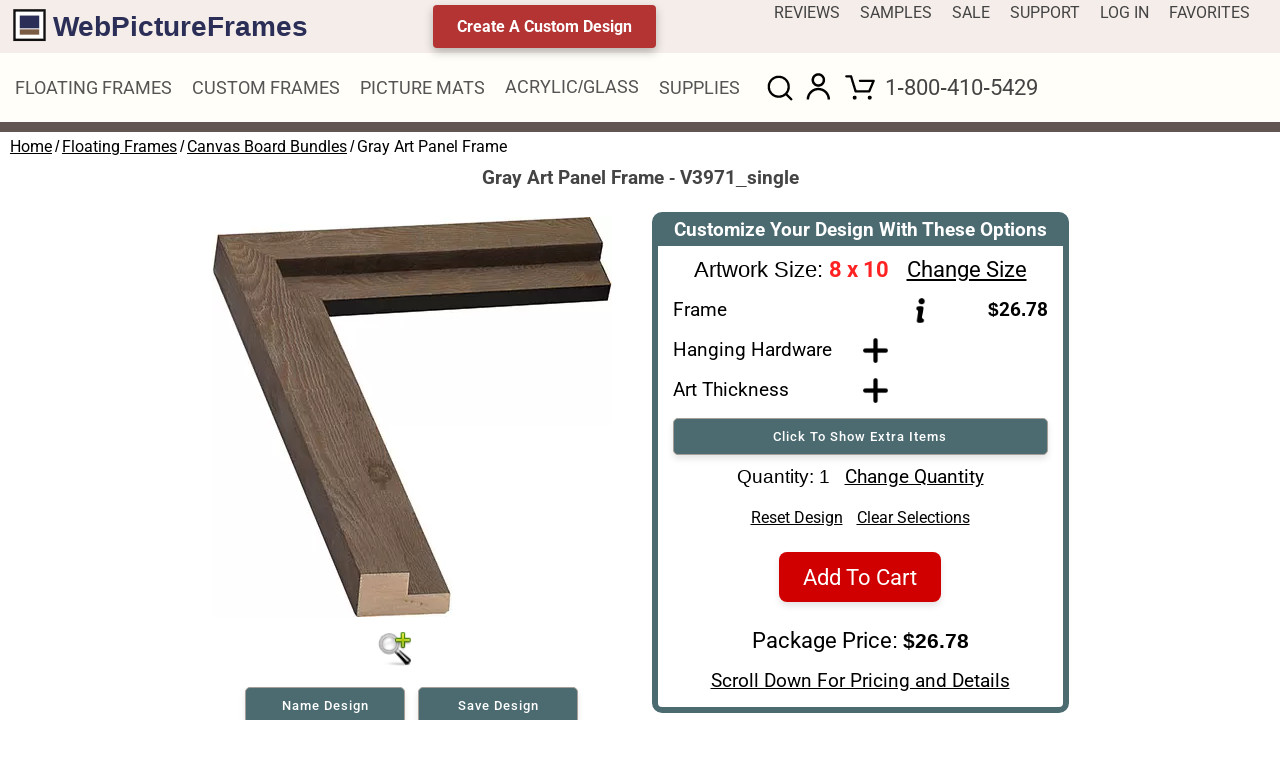

--- FILE ---
content_type: text/html; charset=UTF-8
request_url: https://www.webpictureframes.com/product4/3945/gray-wood-panel-frame.html
body_size: 13841
content:
<!doctype html>
<html lang="en-US" xml:lang="en-US" xmlns="www.w3.org/1999/xhtml">


<head>


<!-- Google tag (gtag.js) -->
<script async src="https://www.googletagmanager.com/gtag/js?id=G-Q25LLNYQSW"></script>
<script>
   window.dataLayer = window.dataLayer || [];
   function gtag() { dataLayer.push(arguments); }
   gtag('js', new Date());
//   gtag('config', 'G-Q25LLNYQSW', { 'debug_mode': true });
   gtag('config', 'G-Q25LLNYQSW');
   gtag('config', 'AW-1035615921');
</script>
<link rel="preconnect" href="https://www.google-analytics.com">
<link rel="preconnect" href="https://www.googletagmanager.com">


<script type="application/ld+json">
{
  "@context": "https://schema.org",
  "@graph": [
    {
      "@type": "OnlineStore",
      "@id": "https://www.webpictureframes.com/#store",
      "name": "WebPictureFrames.com",
      "url": "https://www.webpictureframes.com",
      "logo": "https://static.webpictureframes.com/site_images/wpf_logo_1_002.webp",
      "telephone": "+1-800-410-5429",
      "email": "support@webpictureframes.com",

      "hasMerchantReturnPolicy": {
        "@type": "MerchantReturnPolicy",
        "applicableCountry": "US",
        "returnPolicyCountry": "US",
        "returnPolicyCategory": "https://schema.org/MerchantReturnFiniteReturnWindow",
        "merchantReturnDays": 30,
        "returnMethod": "https://schema.org/ReturnByMail",
        "returnFees": "https://schema.org/ReturnShippingFees",
        "returnPolicyUrl": "https://www.webpictureframes.com/return-policy.html"
      },

      "shippingDetails": [
        {
          "@type": "OfferShippingDetails",
          "shippingDestination": {
            "@type": "DefinedRegion",
            "addressCountry": "US"
          },
          "shippingRate": {
            "@type": "MonetaryAmount",
            "value": "17.95",
            "currency": "USD"
          }
        },
        {
          "@type": "OfferShippingDetails",
          "shippingDestination": {
            "@type": "DefinedRegion",
            "addressCountry": "US"
          },
          "shippingRate": {
            "@type": "MonetaryAmount",
            "value": "0.00",
            "currency": "USD"
          },
          "eligibleTransactionVolume": {
            "@type": "PriceSpecification",
            "priceCurrency": "USD",
            "minPrice": "299.00"
          }
        }
      ]
    },

    {
      "@type": "HomeGoodsStore",
      "@id": "https://www.webpictureframes.com/#storefront",
      "name": "WebPictureFrames (Storefront)",
      "url": "https://www.webpictureframes.com/contact-us.html",
      "parentOrganization": {
        "@id": "https://www.webpictureframes.com/#store"
      },
      "telephone": "+1-800-410-5429",
      "address": {
        "@type": "PostalAddress",
        "streetAddress": "411 West 4th Ave",
        "addressLocality": "Eugene",
        "addressRegion": "OR",
        "postalCode": "97401",
        "addressCountry": "US"
      },
      "openingHoursSpecification": [
        {
          "@type": "OpeningHoursSpecification",
          "dayOfWeek": ["Monday","Tuesday","Wednesday","Thursday","Friday"],
          "opens": "09:30",
          "closes": "18:00"
        },
        {
          "@type": "OpeningHoursSpecification",
          "dayOfWeek": "Saturday",
          "opens": "09:30",
          "closes": "17:00"
        }
      ]
    }
  ]
}
</script>

<link rel='canonical' href='https://www.webpictureframes.com/product4/3945/gray-wood-panel-frame.html' />
<link rel="shortcut icon" type="image/png" href="https://static.webpictureframes.com/favicon.png">
<meta name="viewport" content="width=device-width, initial-scale=1.0, minimum-scale=1">
<meta name="referrer" content="origin" />
<meta http-equiv="Content-Type" content="text/html; charset=UTF-8" />
<meta name="description" content="Gray Panel Frame" />
<meta name="keywords" content="Gray Panel Frame"/>
<link rel="preload"  href="https://static.webpictureframes.com/css/wpf4_202.css" as="style" />
<link rel="StyleSheet" href="https://static.webpictureframes.com/css/wpf4_202.css" type="text/css" title="WebPictureFrames.com CSS" media="screen, print"/>
<link rel="preload" href="https://static.webpictureframes.com/site_images/hdr_desktop_sprite_002.webp" as="image" media="(min-width: 801px)">
<link rel="preload" href="https://static.webpictureframes.com/site_images/hdr_mobile_sprite_001.webp" as="image" media="(max-width: 800px)">

<title>Gray Art Panel Frame</title>



<link rel='stylesheet' type='text/css' href='https://static.webpictureframes.com/css/pp4_006.css' />

<style>

.pp_cm_select_color 
{
   border: 4px solid #888888;
   padding: 20px;
   font-size: 1.6rem;
   font-weight: bold;
   background: #e0e0e0;
   text-decoration: none;
   display: inline-block;
   border-radius: 10px;
   margin: 10px 0px 0px 0px;
}

#id_title_sister_boxes
{
   align-items: flex-start; 
   margin-top: 20px;
}


.product_details
{
   border: 1px solid #e0e0e0;
   padding: 20px;
}

.product_details .customize_design
{       
   font-size: 1.2rem; 
   font-weight: bold;
}

@media screen and (max-width: 1000px) 
{
   .product_details
   {
      width: 100%;
   }

   .product_details .customize_design
   {       
      font-size: 1rem; 
      font-weight: bold;
   }

   #id_title_sister_boxes
   {
      align-items: center !important; 
   }
}



</style>

<script type="application/ld+json">
{
  "@context": "https://schema.org/",
  "@type": "Product",
  "name": "Gray Art Panel Frame",
  "image": [
    "https://static.webpictureframes.com/product_images_v3/product_images/product-V3971_single.webp",
    "https://static.webpictureframes.com/product_images_v3/catalog_images/catalog-V3971_single.webp"
  ],
  "description": "Gray panel frame.",
  "mpn": "V3971_single",
  "sku": "V3971_single",
  "brand": {
    "@type": "Brand",
    "name": "WebPictureFrames"
  },
  "offers": {
    "@type": "Offer",
    "priceCurrency": "USD",
    "price": "26.78",
    "priceValidUntil": "2026-12-31",
    "itemCondition": "https://schema.org/NewCondition",
    "availability": "https://schema.org/InStock",
    "url": "https://www.webpictureframes.com/product4/3945/gray-wood-panel-frame.html",
    "seller": { "@id": "https://www.webpictureframes.com/#store" }
  }
}
</script>

</head><body>

<script>
   (function(funcName, baseObj) {
       funcName = funcName || "docReady";
       baseObj = baseObj || window;
       var readyList = [];
       var readyFired = false;
       var readyEventHandlersInstalled = false;
       function ready() {
           if (!readyFired) {
               readyFired = true;
               for (var i = 0; i < readyList.length; i++) {
                   readyList[i].fn.call(window, readyList[i].ctx);
               }
               readyList = [];
           }
       }

       function readyStateChange() {
           if ( document.readyState === "complete" ) {
               ready();
           }
       }

       baseObj[funcName] = function(callback, context) {
           if (typeof callback !== "function") {
               throw new TypeError("callback for docReady(fn) must be a function");
           }
           if (readyFired) {
               setTimeout(function() {callback(context);}, 1);
               return;
           } else {
               readyList.push({fn: callback, ctx: context});
           }
           if (document.readyState === "complete") {
               setTimeout(ready, 1);
           } else if (!readyEventHandlersInstalled) {
               if (document.addEventListener) {
                   document.addEventListener("DOMContentLoaded", ready, false);
                   window.addEventListener("load", ready, false);
               } else {
                   document.attachEvent("onreadystatechange", readyStateChange);
                   window.attachEvent("onload", ready);
               }
               readyEventHandlersInstalled = true;
           }
       }
   })("docReady", window);


   function dlrbjs(script) 
   {
      var scriptTag = document.createElement('script');
      scriptTag.src = script;
      document.getElementsByTagName('head')[0].appendChild(scriptTag);
   }
</script>

   <div class="screen"  >
   
   <div class="alert_dialog" id="id_alert_dialog" >
      <div>
         <div>
            <div class="svg_dlg-red-exclamation-mark-002" style="min-width: 100px; width: 100px; min-height: 100px; height: 100px;">
            </div>
            <div>
               <div id="id_alert_dialog_message"></div>
            </div>
         </div>
         <div >
            <div id="id_alert_dialog_ok">Ok</div>
         </div>
      </div>
   </div>   
   <div class="notify_dialog" id="id_notify_dialog" >
      <div>
         <div>
            <div class="svg_dlg-green-exclamation-mark-002" style="min-width: 100px; width: 100px; min-height: 100px; height: 100px;"> 
            </div>
            <div>
               <div id="id_notify_dialog_message"></div>
            </div>
         </div>
         <div >
            <div id="id_notify_dialog_ok">Ok</div>
         </div>
      </div>
   </div>   
   <div class="confirm_dialog_1" id="id_confirm_dialog_1" >
      <div>
         <div>
            <div class="svg_dlg-question-mark-002" style="min-width: 100px; width: 100px; min-height: 100px; height: 100px;">
            </div>
            <div>
               <div id="id_confirm_dialog_1_questionheader">What is the question</div>
               <div id="id_confirm_dialog_1_question"></div>
            </div>
         </div>
         <div >
            <div id="id_confirm_dialog_1_yes"></div>
            <div id="id_confirm_dialog_1_no"></div>
            <div id="id_confirm_dialog_1_cancel">Cancel</div>
         </div>
      </div>
   </div>
<button onclick="go_back_to_top()" id="back_to_top_button" title="Back to top of page">Back To Top</button>


<div>
   
   <header>
      <div>
         <div>
            <div class="hbar1" >
               <div class="hlogo_standard"><a href="https://www.webpictureframes.com/" title="Custom Picture Frames and Picture Mats"><img src="https://www.webpictureframes.com/site_images/wpf_logo_001.svg" alt="Online Picture Frames"/></a></div>
               <div style="display: flex; flex-grow: 1; align-items: center; flex-direction: row; justify-content: center; padding: 5px 10px 5px 10px;">
                  <div><a href="https://www.webpictureframes.com/start-designing.html" class="btn-start-designing">Create A Custom Design</a></div>
               </div>
               <div option ><a href="https://www.webpictureframes.com/customer-reviews.html" title="Customer Reviews">REVIEWS</a></div>
               <div option ><a href="https://www.webpictureframes.com/explain-samples.html" title="Picture Frame And Mat Samples">SAMPLES</a></div>
               <div option ><a href="https://www.webpictureframes.com/catalog3/86/custom-frames-on-sale.html" title="Sale Items">SALE</a></div>            
               <div option ><a href="https://www.webpictureframes.com/support.html" title="Support">SUPPORT</a></div>
                           
               <div class="daa" dfunc="js_login_user()" option >LOG IN</div>
                           
               <div class="daa" durl="aHR0cHM6Ly93d3cud2VicGljdHVyZWZyYW1lcy5jb20vZmF2b3JpdGVzLmh0bWw=" option >FAVORITES</div>
            </div>
            
            <div class="hbar2">
               <div class="daa hmmc" durl="aHR0cHM6Ly93d3cud2VicGljdHVyZWZyYW1lcy5jb20vc2hvcHBpbmdfY2FydC5odG1s" value="" ><img src="https://static.webpictureframes.com/site_images/shopping-cart_003.svg" alt="Shopping Cart"/></div>                  
     
               <div class="daa hmma" durl="aHR0cHM6Ly93d3cud2VicGljdHVyZWZyYW1lcy5jb20vbG9naW4tdXNlci5odG1s" >
               
                  <img src="https://static.webpictureframes.com/site_images/user_004.svg" alt="Account" />
       
               </div>        
               <div class="hlogo"><a href="https://www.webpictureframes.com/" title="Custom Picture Frames and Picture Mats"><img src="https://www.webpictureframes.com/site_images/wpf_logo_001.svg" alt="Online Picture Frames"/></a></div>
               <div class="daa hmms" durl="aHR0cHM6Ly93d3cud2VicGljdHVyZWZyYW1lcy5jb20vc2VhcmNoLWZpbHRlci5odG1s" ><img src="https://static.webpictureframes.com/site_images/search.svg" alt="Search" /></div>
               <div class="hmmi">&#9776;</div>
               <div class="menu_grid">
               
   
                  <div class="menuitem">
                    <a href="https://www.webpictureframes.com/catalog3/6/floater-frames-for-canvas.html"  title="Floater Picture Frames" >FLOATING FRAMES</a>
                    <div class="dropdown" >
                        <div>
                           <div>
                              <div><a href="https://www.webpictureframes.com/floating-frames.html"  title="Canvas Floaters">Floating Frames</a></div>
                              <div style="grid-template-columns: auto;" >
                                 <div>
                                    <div><a href="https://www.webpictureframes.com/catalog3/6/floater-frames-for-canvas.html" title="Floating Frames For Canvas">Floater Frames For Canvas</a></div>
                                    <div><a href="https://www.webpictureframes.com/catalog3/156/art-panel-picture-frames.html" title="Art Panel Picture Frames" >Custom Panel Frame Bundles</a></div>
                                    <div><a href="https://www.webpictureframes.com/catalog3/264/canvas-board-frames.html" title="Canvas Board Frames" >Canvas Board Frames Custom</a></div>
                                 </div>
                              </div>
                           </div>
                        </div>
                        <div>
                           <div image class="ff_img_1" >
                              <div>
                                 <a href="https://www.webpictureframes.com/floating-frames.html" title="Floating Frames"><img loading='lazy' style="aspect-ratio: 500/83;" src="https://static.webpictureframes.com/site_images/menu_ff_001.webp" /></a>
                              </div>
                              <div>
                                 <a href="https://www.webpictureframes.com/floating-frames.html" title="Artists Love Our Floating Frames" >ARTISTS LOVE OUR FLOATER FRAMES</a>
                              </div>
                              <div>
                                 Perfect For Canvas Paintings or Cradled Panels
                              </div>
                           </div>
                        </div>                              
                     </div>
                  </div>                       
                  <div class="menuitem">
                    <a href="https://www.webpictureframes.com/picture-frames.html" >CUSTOM FRAMES</a>
                    <div class="dropdown" >
                        <div>
                           <div>
                              <div><a href="https://www.webpictureframes.com/custom-wood-frames-by-color.html" title="Wood Picture Frames By Color">Wood Frames By Color <span style='font-weight: normal; font-size: .8rem;' >( 400+ Frames )</span></a></div>
                              <div style="grid-template-columns: auto auto;" >
                                 <div>
                                    <div><a href="https://www.webpictureframes.com/catalog3/2/black-picture-frames.html" title="Black Picture Frames" >Black</a></div>
                                    <div><a href="https://www.webpictureframes.com/catalog3/3/black-gold-picture-frames.html" title="Black And Gold Picture Frames" >Black & Gold</a></div>
                                    <div><a href="https://www.webpictureframes.com/picture-frames/wood/gold-picture-frames.html" title="Gold Picture Frames">Gold</a></div>
                                    <div><a href="https://www.webpictureframes.com/catalog3/8/silver-picture-frames.html"title="Silver Picture Frames">Silver</a></div>
                                    <div><a href="https://www.webpictureframes.com/catalog3/5/bronze-copper-picture-frames.html" title="Bronze and Copper Colored Frames" >Bronze/Copper</a></div>
                                    <div><a href="https://www.webpictureframes.com/catalog3/148/custom-wood-picture-frames.html?srtq=1" title="All Our Picture Frames" >All Frames</a></div>
                                 </div>
                                 <div>
                                    <div><a href="https://www.webpictureframes.com/catalog3/9/brown-picture-frames.html" title="Brown Frames" >Brown</a></div>
                                    <div><a href="https://www.webpictureframes.com/picture-frames/wood/cherry-wood-mahogany-picture-frames.html" title="Mahogany and Cherry Wood Picture Frames">Mahogany/Cherry</a></div>
                                    <div><a href="https://www.webpictureframes.com/catalog3/267/natural-wood-picture-frames.html" title="Natural Wood Frames">Natural</a></div>
                                    <div><a href="https://www.webpictureframes.com/catalog3/163/gray-picture-frames.html" title="Gray and Taupe Colored Frames" >Gray/Taupe</a></div>
                                    <div><a href="https://www.webpictureframes.com/catalog3/162/white-picture-frames.html" title="White Wood Picture Frames" >White</a></div>
                                    <div><a href="https://www.webpictureframes.com/catalog3/4/colorful-picture-frames.html" title="Vibrant Color Frames" >Colorful</a></div>
                                 </div>
                              </div>
                           </div>
                        </div>
                        <div>
                           <div>
                              <div><a href="https://www.webpictureframes.com/custom-wood-frames-by-style.html" title="Wood Picture Frames By Style">Wood Frames By Style</a></div>
                              <div style="grid-template-columns: auto auto;" >
                                 <div>
                                    <div><a href="https://www.webpictureframes.com/catalog3/15/plein-air-picture-frames.html" title="Plein Air Frames" >Plein Air Frames</a></div>
                                    <div><a href="https://www.webpictureframes.com/catalog3/167/canvas-picture-frames.html" title="Canvas Floater Frames" >Canvas Frames</a></div>
                                    <div><a href="https://www.webpictureframes.com/catalog3/130/linen-liner-picture-frames.html" title="Picture Frame Linen Liners" >Linen Liners</a></div>
                                    <div><a href="https://www.webpictureframes.com/catalog3/7/rustic-picture-frames.html" title="Rustic Wood Picture Frames" >Rustic</a></div>
                                    <div><a href="https://www.webpictureframes.com/catalog3/438/stretcher-bars.html" title="Canvas Stretcher Bars" >Stretcher Bars</a></div>
                                 </div>
                                 <div>
                                    <div><a href="https://www.webpictureframes.com/catalog3/10/antique-distressed-picture-frames.html" title="Antique And Distressed Picture Frames" >Antique/Distressed</a></div>
                                    <div><a href="https://www.webpictureframes.com/catalog3/92/omega-picture-frames.html?srtq=1" title="Omega Manufacturer" >Omega</a></div>
                                    <div><a href="https://www.webpictureframes.com/catalog3/89/larson-juhl-picture-frames.html?srtq=1" title="Larson Juhl Manufacturer" >Larson Juhl</a></div>
                                    <div><a href="https://www.webpictureframes.com/catalog3/91/roma-picture-frames.html?srtq=1" title="Roma Manufacturer" >Roma</a></div>
                                    
                                 </div>
                              </div>
                           </div>
                        </div>
                        <div>
                           <div>
                              <div><a href="https://www.webpictureframes.com/custom-metal-picture-frames.html" title="Metal Picture Frames">Metal Frames</a></div>
                              <div style="grid-template-columns: auto;" >
                                 <div>
                                    <div><a href="https://www.webpictureframes.com/economy-metal-picture-frames.html" title="Economy Metal Frames">Economy</a></div>
                                    <div><a href="https://www.webpictureframes.com/nielsen-metal-picture-frames.html" title="Nielsen Metal Picture Frames">Nielsen</a></div>
                                    <div><a href="https://www.webpictureframes.com/custom-metal-picture-frames.html" title="All Our Metal Picture Frames">All</a></div>
                                 </div>
                              </div>
                           </div>                              
                        </div>  
                        <div>
                           <div image class="cpf_img_1" >
                              <div>
                                 <a href="https://www.webpictureframes.com/picture-frames.html" title="Collections Of Picture Frames"><img loading='lazy' style="aspect-ratio: 200/175;" src="https://static.webpictureframes.com/site_images/menu_cf_001.webp" /></a>
                              </div>
                              <div>
                                 <a href="https://www.webpictureframes.com/picture-frames.html" title="Custom Built Picture Frames">CUSTOM PICTURE FRAMES</a>
                              </div>
                              <div>
                                 Design Your Framing Package Online!
                              </div>
                              <div>
                                 Add Mats, Acrylic Glass, Mounting Board And More.
                              </div>
                           </div>
                        </div>                              
                     </div>
                  </div>                       
                  <div class="menuitem">
                    <a href="https://www.webpictureframes.com/picture-frame-mats.html" title="Picture Frame Mats">PICTURE MATS</a>
                    <div class="dropdown" >
                        <div>
                           <div>
                              <div><a href="https://www.webpictureframes.com/picture-frame-mats.html" title="Mats For Frames">Picture Mats</a></div>
                              <div style="grid-template-columns: auto auto;" >
                                 <div>
                                    <div><a href="https://www.webpictureframes.com/custom-mat-design.html" title="Design Your Own Custom Mats">Custom Mats</a></div>
                                    <div><a href="https://www.webpictureframes.com/catalog3/64/conservation-mat-board.html" title="Bulk Mats Bundles" >Bulk Mats</a></div>
                                    <div><a href="https://www.webpictureframes.com/full-sheet-picture-mats.html" title="Full Sheets Of Mat Board">Full Sheet Mat Boards</a></div>
                                    <div><a href="https://www.webpictureframes.com/white-mat-color-shades.html" title="White Mats Selections">White Mat Color Shades</a></div>
                                 </div>
                                 <div>
                                    <div><a href="https://www.webpictureframes.com/collage-mats.html" title="Collage Mats For Frames">Collage Mats</a></div>
                                    <div><a href="https://www.webpictureframes.com/picture-mat-samples.html" title="Samples Of Mat Board">Samples</a></div>
                                    <div><a href="https://www.webpictureframes.com/mat-discount-tables.html" title="Discount Mat Pricing">Discount Pricing</a></div>
                                 </div>
                              </div>
                           </div>
                        </div>
                        <div>
                           <div image class="mats_img_1" >
                              <div>
                                 <a href="https://www.webpictureframes.com/custom-mat-design.html" title="Custom Mats"><img loading='lazy' style="aspect-ratio: 1;" src="https://static.webpictureframes.com/site_images/menu_mats_1_002.webp" /></a>
                              </div>
                              <div>
                                 <a href="https://www.webpictureframes.com/custom-mat-design.html" title="Design Your Custom Mats Package">CUSTOM MATS</a>
                              </div>
                              <div>
                                 Custom Border Size Or Fit A Frame
                              </div>
                           </div>
                        </div>                              
                        <div>
                           <div image class="mats_img_2" >
                              <div>
                                 <a href="https://www.webpictureframes.com/collage-mats.html" title="Collage Frame Mats"><img loading='lazy' style="aspect-ratio: 300/181;" src="https://static.webpictureframes.com/site_images/menu_mats_001.webp" /></a>
                              </div>
                              <div>
                                 <a href="https://www.webpictureframes.com/collage-mats.html" title="Multi-Hole Collage Mats">MATTED COLLAGE FRAMES</a>
                              </div>
                              <div>
                                 Get It With Or Without A Frame
                              </div>
                           </div>
                        </div>                              
                     </div>
                  </div>                       
                  <div class='menuitem' >
                     <a href="https://www.webpictureframes.com/catalog3/31/acrylic-glass.html" title="Acrylic and Glass">ACRYLIC/GLASS</a>
                  </div>     
                  <div class="menuitem">
                    <a href="https://www.webpictureframes.com/picture-framing-supplies.html" title="Picture Framing Supplies">SUPPLIES</a>
                    <div class="dropdown" >
                        <div>
                           <div>
                              <div><a href="https://www.webpictureframes.com/picture-framing-supplies.html" title="Supplies For Artist">Supplies</a></div>
                              <div style="grid-template-columns: auto auto;" >
                                 <div>
                                    <div><a href="https://www.webpictureframes.com/catalog3/31/acrylic-glass.html" title="Acrylic And Glass">Acrylic Glass</a></div>
                                    <div><a href="https://www.webpictureframes.com/catalog3/21/artist-display-sleeves.html" title="Display Sleeves For Artwork">Artist Display Sleeves</a></div>
                                    <div><a href="https://www.webpictureframes.com/catalog3/158/glass-spacer.html" title="Picture Frames Glass Spacers">Glass Spacers</a></div>
                                    <div><a href="https://www.webpictureframes.com/catalog3/428/shadow-box-walls.html" title="Shadow Box Spacers" >Shadow Box Walls</a></div>
                                    <div><a href="https://www.webpictureframes.com/catalog3/20/art-securing-hardware.html" title="Hardware To Secure Artwork Into Frame" >Art Securing Hardware</a></div>
                                    <div><a href="https://www.webpictureframes.com/catalog3/24/hangars-and-fasteners.html" title="Hangers And Fasteners" >Hangers and Fasteners</a></div>
                                    <div><a href="https://www.webpictureframes.com/catalog3/164/picture-frame-spring-clips-wood.html" title="Picture Frame Spring Clips" >Spring Clips For Wood</a></div>
                                    <div><a href="https://www.webpictureframes.com/catalog3/149/miscellaneous-supplies.html" title="Other Supplies" >Miscellaneous Supplies</a></div>
                                 </div>
                                 <div>
                                    <div><a  href="https://www.webpictureframes.com/catalog3/32/backing-board.html" title="Frame Mounting Board" >Mounting Board</a></div>
                                    <div><a  href="https://www.webpictureframes.com/catalog3/28/wires.html" title="Wire To Hang Frames" >Picture Hanging Wire</a></div>
                                    <div><a  href="https://www.webpictureframes.com/catalog3/22/felt-bumpers.html" title="Felt Frame Bumpers" >Felt Bumpers</a></div>
                                    <div><a  href="https://www.webpictureframes.com/catalog3/30/tape.html" title="Tape" >Picture Framing Tape</a></div>
                                    <div><a  href="https://www.webpictureframes.com/catalog3/159/picture-frame-lighting-situ-lighting.html" title="Lighting" >Lighting</a></div>
                                    <div><a  href="https://www.webpictureframes.com/catalog3/27/screws.html" title="Picture Framing Screws" >Screws</a></div>
                                 </div>
                              </div>
                           </div>
                        </div>
                        <div>
                           <div image class="supplies_img_1" >
                              <div>
                                 <a href="https://www.webpictureframes.com/picture-framing-supplies.html" title="Framing Supplies" ><img loading='lazy' style="aspect-ratio: 467/100;" src="https://static.webpictureframes.com/site_images/menu_supplies_001.webp" /></a>
                              </div>
                              <div>
                                 <a href="https://www.webpictureframes.com/picture-framing-supplies.html" title="Picture Framing Supplies">PICTURE FRAMING SUPPLIES</a>
                              </div>
                              <div>
                                 Get All The Supply Items To Make Your DIY Project A Success
                              </div>
                           </div>
                        </div>                              
                     </div>
                  </div>     
              
                  <div data-tooltip="Search" class="daa" action_icon style="padding-top: 5px;" durl="aHR0cHM6Ly93d3cud2VicGljdHVyZWZyYW1lcy5jb20vc2VhcmNoLWZpbHRlci5odG1s" ><img src="https://static.webpictureframes.com/site_images/search.svg" alt="Search" /></div>
     
                  <div class="daa" action_icon durl="aHR0cHM6Ly93d3cud2VicGljdHVyZWZyYW1lcy5jb20vbG9naW4tdXNlci5odG1s" >
   
                     <img data-tooltip="Log In" src="https://static.webpictureframes.com/site_images/user_004.svg" alt="Log In" style="margin-top: 4px;"/>
                     
                  </div>
                  <div data-tooltip="My Cart" class="daa header_cart" style="padding-top: 5px;" action_icon durl="aHR0cHM6Ly93d3cud2VicGljdHVyZWZyYW1lcy5jb20vc2hvcHBpbmdfY2FydC5odG1s" value="" ><img class="header_cart" src="https://static.webpictureframes.com/site_images/shopping-cart_003.svg" alt="Shopping Cart"/></div>
                  <div phone ><a class="hph" href="tel:8004105429" onclick="void(0)" rel="noreferrer noopener">1-800-410-5429</a></div>
               </div>                    
            </div>
<div class="hmmdropdown" id='id_hmmdropdown' shown="0" >
         <div style="height: 50px; display: flex; flex-direction: row; justify-content: space-between; width: 100%;">
            <div class="hlogo hdr_wpf-logo-1-002" style="height: 23px; width: 230px;">
               <a style="width: 100%; height: 100%;" href="https://www.webpictureframes.com/" title="Custom Made Picture Frames And Mats">
               </a>                  
            </div>
            <div class="mobile_close" >
               X
            </div>
         </div>
         
         <div class="dd">
            <div>
               <div><a href="https://www.webpictureframes.com/catalog3/6/floater-frames-for-canvas.html" title="Floater Frames For Canvas" >Floating Frames</a></div>
               <div class="mmcaret" mmddid="mm_floater_frames" ><div class="svg_caret-down-001" ></div></div>
            </div>         
            <div class="ddm" id="mm_floater_frames" >
               <div><a href="https://www.webpictureframes.com/catalog3/6/floater-frames-for-canvas.html" title="Canvas Floater Frames" >Floater Frames For Canvas</a></div>
               <div><a href="https://www.webpictureframes.com/catalog3/156/art-panel-picture-frames.html" title="Bulk Canvas Panels" >Canvas Panel Bundles</a></div>
               <div><a href="https://www.webpictureframes.com/catalog3/264/canvas-board-frames.html" title="Canvas Board Picture Frames">Canvas Board Custom Frames</a></div>
            </div>
         </div>
         <div class="dd">
            <div>
               <div><a href="https://www.webpictureframes.com/picture-frames.html" >All Frames</a></div>
               <div class="mmcaret" mmddid="mm_picture_frames"><div class="svg_caret-down-001" ></div></div>
            </div>               
            <div class="ddm" id="mm_picture_frames" >
               <div><a href="https://www.webpictureframes.com/custom-wood-picture-frames.html" title="Custom Wood Frames">Wood Picture Frames</a></div>
               <div><a href="https://www.webpictureframes.com/custom-metal-picture-frames.html" title="Custom Metal Frames ">Metal Picture Frames</a></div>
               <div><a href="https://www.webpictureframes.com/catalog3/15/plein-air-picture-frames.html" title="Plein Air Picture Frames" >Gallery Frames</a></div>
               <div><a href="https://www.webpictureframes.com/catalog3/130/linen-liner-picture-frames.html" title="Frame Liners" >Picture Frame Liners</a></div>
               <div><a href="https://www.webpictureframes.com/catalog3/6/floater-frames-for-canvas.html" title="Canvas Floaters">Canvas Floater Frames</a></div>
               <div><a href="https://www.webpictureframes.com/catalog3/156/art-panel-picture-frames.html" title="Panel Floaters" >Panel Floater Frames</a></div>
            </div>
         </div>
         <div class="dd">
            <div>
               <div><a href="https://www.webpictureframes.com/custom-wood-frames-by-color.html" title="Customer Wood Picture Frames By Color">Wood Frames By Color</a></div>
               <div class="mmcaret" mmddid="mm_picture_frames_color"><div class="svg_caret-down-001" ></div></div>
            </div>               
            <div class="ddm" id="mm_picture_frames_color" >
               <div><a href="https://www.webpictureframes.com/catalog3/2/black-picture-frames.html" title="Black Picture Frames" >Black</a></div>
               <div><a href="https://www.webpictureframes.com/catalog3/3/black-gold-picture-frames.html" title="Black Width Gold Frames" >Black & Gold</a></div>
               <div><a href="https://www.webpictureframes.com/catalog3/9/brown-picture-frames.html" title="Brown Wood Frames" >Brown</a></div>
               <div><a href="https://www.webpictureframes.com/picture-frames/wood/cherry-wood-mahogany-picture-frames.html" title="Mahogany And Cherry Wood Frames">Mahogany & Cherry Wood</a></div>
               <div><a href="https://www.webpictureframes.com/catalog3/267/natural-wood-picture-frames.html" title="Natural Wood Picture Frames" >Natural Wood</a></div>
               <div><a href="https://www.webpictureframes.com/picture-frames/wood/gold-picture-frames.html" title="Gold Ornate Frames">Gold</a></div>
               <div><a href="https://www.webpictureframes.com/catalog3/8/silver-picture-frames.html" title="Silver Frames" >Silver</a></div>
               <div><a href="https://www.webpictureframes.com/catalog3/5/bronze-copper-picture-frames.html" title="Bronze And Copper Color Frames" >Bronze & Copper</a></div>
               <div><a href="https://www.webpictureframes.com/catalog3/4/colorful-picture-frames.html" title="Vibrant Colors" >Vibrant Colors</a></div>
               <div><a href="https://www.webpictureframes.com/catalog3/163/gray-picture-frames.html" title="Grand And Taupe Frames" >Gray & Taupe</a></div>
               <div><a href="https://www.webpictureframes.com/catalog3/162/white-picture-frames.html" title="White Wood Picture Frames" >White</a></div>
               <div><a href="https://www.webpictureframes.com/catalog3/148/custom-wood-picture-frames.html" title="All Frames" >All Custom Frames</a></div>
            </div>
         </div>
         <div class="dd">
            <div>
               <div><a href="https://www.webpictureframes.com/custom-wood-frames-by-style.html" title="Wood Picture Frame Styles">Wood Frames By Style</a></div>
               <div class="mmcaret" mmddid="mm_picture_frames_style"><div class="svg_caret-down-001" ></div></div>
            </div>               
            <div class="ddm" id="mm_picture_frames_style" >
               <div><a href="https://www.webpictureframes.com/catalog3/167/canvas-picture-frames.html" title="Canvas Floater Frames" >Canvas Frames</a></div>
               <div><a href="https://www.webpictureframes.com/catalog3/15/plein-air-picture-frames.html" title="Gallery Frames" >Plein Air Frames</a></div>
               <div><a href="https://www.webpictureframes.com/catalog3/130/linen-liner-picture-frames.html" title="Frame Linen Liners" >Linen Liners</a></div>
               <div><a href="https://www.webpictureframes.com/catalog3/7/rustic-picture-frames.html" title="Rustic Frames" >Rustic</a></div>
               <div><a href="https://www.webpictureframes.com/catalog3/10/antique-distressed-picture-frames.html" title="Antique And Distressed Frames" >Antique Distressed</a></div>
               <div><a href="https://www.webpictureframes.com/catalog3/92/omega-picture-frames.html" title="Manufacturer Omega" >Omega Frames</a></div>
               <div><a href="https://www.webpictureframes.com/catalog3/89/larson-juhl-picture-frames.html" title="Manufacturer Larson Juhl" >Larson Juhl Frames</a></div>
               <div><a href="https://www.webpictureframes.com/catalog3/91/roma-picture-frames.html" title="Manufacturer Roma" >Roma Frames</a></div>
                                    
               <div><a href="https://www.webpictureframes.com/catalog3/438/stretcher-bars.html" title="Canvas Stretcher Bars" >Stretcher Bars</a></div>
            </div>
         </div>
         <div class="dd">
            <div>
               <div><a href="https://www.webpictureframes.com/custom-metal-picture-frames.html" title="Custom Metal Picture Frames">Metal Frames</a></div>
               <div class="mmcaret" mmddid="mm_picture_frames_metal"><div class="svg_caret-down-001" ></div></div>
            </div>               
            <div class="ddm" id="mm_picture_frames_metal" >
               <div><a href="https://www.webpictureframes.com/economy-metal-picture-frames.html" title="Economy Metal">Economy Metal Frames</a></div>
               <div><a href="https://www.webpictureframes.com/nielsen-metal-picture-frames.html" title="Nielsen Metal">Nielsen Metal Frames</a></div>
               <div><a href="https://www.webpictureframes.com/custom-metal-picture-frames.html" title="All Custom Metal Picture Frames">All Metal Frames</a></div>
            </div>
         </div>
         <div class="dd">
            <div>
               <div><a href="https://www.webpictureframes.com/picture-frame-mats.html" title="Picture Framing Mats">Picture Mats</a></div>
               <div class="mmcaret" mmddid="mm_picture_mats" ><div class="svg_caret-down-001" ></div></div>
            </div>               
            <div class="ddm" id="mm_picture_mats" >
               <div><a href="https://www.webpictureframes.com/custom-mat-design.html" title="Custom Mats">Custom Picture Mats</a></div>
               <div><a href="https://www.webpictureframes.com/collage-mats.html" title="Multi-Hole Collage Mats">Collage Mats</a></div>
               <div><a href="https://www.webpictureframes.com/full-sheet-picture-mats.html" title="Full Sheets Of Mat Board">Full Matboard Sheets</a></div>
               <div><a href="https://www.webpictureframes.com/catalog3/64/conservation-mat-board.html" title="Order Mats In Bulk Quantities" >Bulk Mat Bundles</a></div>
               <div><a href="https://www.webpictureframes.com/picture-mat-samples.html" title="Picture Frame Mats Samples">Mat Samples</a></div>
               <div><a href="https://www.webpictureframes.com/mat-discount-tables.html" title="Volume Mats Discounts">Mat Volume Discounts</a></div>
            </div>
         </div>
         <div class="dd">
            <div>
               <div><a href="https://www.webpictureframes.com/catalog3/31/acrylic-glass.html" title="Acrylic & Glass">Acrylic & Glass</a></div>
            </div>               
            <div class="ddm" id="mm_picture_mats" >
            </div>
         </div>
         <div class="dd">
            <div>
               <div><a href="https://www.webpictureframes.com/picture-framing-supplies.html" title="Picture Framing Supplies">Supplies</a></div>
               <div class="mmcaret" mmddid="mm_supplies" ><div class="svg_caret-down-001" ></div></div>
            </div>               
            <div class="ddm" id="mm_supplies" >
               <div><a href="https://www.webpictureframes.com/catalog3/21/artist-display-sleeves.html" title="Art Display Sleeves" >Artist Display Sleeves</a></div>
               <div><a href="https://www.webpictureframes.com/catalog3/32/backing-board.html" title="Picture Frame Backing Board" >Backing Board</a></div>
               <div><a href="https://www.webpictureframes.com/catalog3/31/acrylic-glass.html" title="Frame Acrylic And Flass" >Acrylic & Glass</a></div>
               <div><a href="https://www.webpictureframes.com/catalog3/20/art-securing-hardware.html" title="Hardware To Secure Your Art" >Art Securing Hardware</a></div>
               <div><a href="https://www.webpictureframes.com/catalog3/24/hangars-and-fasteners.html" title="Picture Frames Hangers And Fasteners" >Hangers & Fasteners</a></div>
               <div><a href="https://www.webpictureframes.com/catalog3/158/glass-spacer.html" title="Glass Spacers" >Glass Spacers</a></div>
               <div><a href="https://www.webpictureframes.com/catalog3/428/shadow-box-walls.html" title="Walls For Shadow Boxes" >Shadow Box Walls</a></div>
               <div><a href="https://www.webpictureframes.com/catalog3/28/wires.html" title="Picture Frame Hanging Wire" >Picture Hanging Wire</a></div>
               <div><a href="https://www.webpictureframes.com/catalog3/22/felt-bumpers.html" title="Felts Bumpers" >Felt Bumpers</a></div>
               <div><a href="https://www.webpictureframes.com/catalog3/30/tape.html" title="Tape" >Picture Frame Tape</a></div>
               <div><a href="https://www.webpictureframes.com/catalog3/164/picture-frame-spring-clips-wood.html" title="Spring Clips For Frames" >Spring Clips</a></div>
               <div><a href="https://www.webpictureframes.com/catalog3/27/screws.html" title="Screws" >Screws</a></div>
               <div><a href="https://www.webpictureframes.com/catalog3/159/picture-frame-lighting-situ-lighting.html" title="Accent Lighting" >Situ Lighting</a></div>
               <div><a href="https://www.webpictureframes.com/catalog3/149/miscellaneous-supplies.html" title="Various Framing Supplies" >Miscellaneous</a></div>
            </div>
         </div>
         <div class="dd">
            <div>
               <div><a href="https://www.webpictureframes.com/support.html" title="Customer Support">Support</a></div>
               <div class="mmcaret" mmddid="mm_support" ><div class="svg_caret-down-001" ></div></div>
            </div>               
            <div class="ddm" id="mm_support" >
               <div><a href="https://www.webpictureframes.com/catalog3/94/picture-framing-videos.html" title="Picture Framing Videos">Framing Help Videos</a></div>
               <div><a href="https://www.webpictureframes.com/contact-us.html" title="Contact Us">Contact Us</a></div>
               <div><a href="https://www.webpictureframes.com/partners.html" title="Our Partners">Our Partners</a></div>
               <div><a href="https://www.webpictureframes.com/policies.html" title="Our Policies">Policies</a></div>
               <div><a href="https://www.webpictureframes.com/customer-reviews.html" title="Customer Reviews">Customer Reviews</a></div>
               <div><a href="https://www.webpictureframes.com/catalog3/153/picture-frame-gift-certificate.html" title="Gift Cards" >Gift Cards</a></div>
               <div><a href="https://www.webpictureframes.com/visit-our-store.html" title="Visit Us">Visit Our Frame Shop</a></div>
               <div><a href="https://www.webpictureframes.com/order-status.html" title="Check Your Order Status">Check Order Status</a></div>
            </div>
         </div>
         <div class="dd">
            <div>
               <div><a href="https://www.webpictureframes.com/support.html" title="My Account">Account</a></div>
               <div class="mmcaret" mmddid="mm_account" ><div class="svg_caret-down-001" ></div></div>
            </div>               
            <div class="ddm" id="mm_account" >
               <div class="daa" durl="aHR0cHM6Ly93d3cud2VicGljdHVyZWZyYW1lcy5jb20vbWFuYWdlLW15LWFjY291bnQuaHRtbA==">My Account</div>
                           
               <div class="daa" dfunc="js_login_user()" >Log In</div>
                           
               <div class="daa" durl="aHR0cHM6Ly93d3cud2VicGljdHVyZWZyYW1lcy5jb20vZmF2b3JpdGVzLmh0bWw=">Favorites</div>
               <div class="daa" durl="aHR0cHM6Ly93d3cud2VicGljdHVyZWZyYW1lcy5jb20vbWFuYWdlLWRlc2lnbnMuaHRtbA==">Saved Designs</div>
            </div>
         </div>
                           
         <div class="daa ndd" dfunc="js_login_user()" >Log In</div>
                
         <div class="ndd"><a href="https://www.webpictureframes.com/catalog3/86/custom-frames-on-sale.html" title="Items On Sale">On Sale</a></div>
         <div class="daa ndd" durl="aHR0cHM6Ly93d3cud2VicGljdHVyZWZyYW1lcy5jb20vc2hvcHBpbmdfY2FydC5odG1s">Shopping Cart</div>
         <div class="ndd"><a href='https://www.webpictureframes.com/contact-us.html' title="Get Help">Help!</a></div>
</div>
         </div>         
      </div>
      <div>
      </div> 
   </header>
</div>

<div id="add_frame_sample"></div>
<div>
   <div class="cbox" >
   
      <div class="rbody">

<div class="breadcrumbs">
      <div>
         <div><a href="https://www.webpictureframes.com/" />Home</a></div>
         <div> / </div>
      </div>
      <div>
         <div><a href="https://www.webpictureframes.com/floating-frames.html" />Floating Frames</a></div>
         <div> / </div>
      </div>
      <div>
         <div><a href="https://www.webpictureframes.com/catalog3/156/art-panel-picture-frames.html" />Canvas Board Bundles</a></div>
         <div> / </div>
      </div>
      <div>
         <div>Gray Art Panel Frame</div>
      </div>
</div>

<script type="application/ld+json">
{
  "@context": "https://schema.org",
  "@type": "BreadcrumbList",
  "@id": "https://www.webpictureframes.com/product4/3945/gray-wood-panel-frame.html#breadcrumb",  
  "itemListElement": [
   
   {
    "@type": "ListItem",
    "position": 1,
    "item": 
    {
      "@id": "https://www.webpictureframes.com/",
      "name": "Home"
    }
  }
,   
   {
    "@type": "ListItem",
    "position": 2,
    "item": 
    {
      "@id": "https://www.webpictureframes.com/floating-frames.html",
      "name": "Floating Frames"
    }
  }
,   
   {
    "@type": "ListItem",
    "position": 3,
    "item": 
    {
      "@id": "https://www.webpictureframes.com/catalog3/156/art-panel-picture-frames.html",
      "name": "Canvas Board Bundles"
    }
  }
,   
   {
    "@type": "ListItem",
    "position": 4,
    "item": 
    {
      "@id": "https://www.webpictureframes.com/product4/3945/gray-wood-panel-frame.html",
      "name": "Gray Art Panel Frame"
    }
  }
]
}
</script>
         

      



<div class="pp4_title" >
   <div id="top_box">
      <h1>Gray Art Panel Frame - V3971_single</h1>
   </div>
   <div id="sbs">
      <div id="left_box">
         <div>
            <div>
               <div id="pimg">
                  <div id="fin">
                     <div id="waiting" >
                        <img src="https://static.webpictureframes.com/site_images/waiting_001.gif" />
                     </div>
                     <div>
                        <img class="di" id='tmi' src="https://static.webpictureframes.com/product_images_v3/product_images/product-V3971_single.webp" />             
                     </div>                                   
                  </div>
               </div>
               <div id="thumbnails">
                  <div class="zoom daa" dfunc="zoom_product( 'V3971_single' )"></div>
               </div>
            </div>  
            <div id="design_options_bottom">
               <div>
                  <div class="button_1 daa" dfunc="name_save( 'name' )">Name Design</div> 
                  <div class="button_1 daa" dfunc="name_save( 'save' )">Save Design</div> 
               </div>
               <div>
                   <div class=" button_1 daa" dfunc="js_add_product_to_favorites( 'V3971_single' )" >Add To Favorites</div> 
     
               </div>                  
            </div>          
           
         </div>
      </div>            
      
      <div>
         <div id="right_box" >
         <div>
            Customize Your Design With These Options
         </div>
         <div>
            Artwork Size: <span>8 x 10</span>&nbsp;&nbsp;
            <div class="daa" dtitle="Click To Change The Artwork Size" durl="aHR0cHM6Ly93d3cud2VicGljdHVyZWZyYW1lcy5jb20vcHA0X3NlbGVjdF9zaXppbmdfcHJlbWFkZS5odG1s" underline >Change Size</div> 
         </div>


 

<style>
.pp4_title .design_options_grid .extra_items
{
   overflow: hidden;
   transition: height 1.5s ease; /* smooth closing */
   height: 40px;
}

.pp4_title .design_options_grid .extra_items.closed
{
   height: 0;
}

</style>

<div class="design_options_grid" >
   <div>
            <div class="col_1" >
                  Frame               </div>
            <div class="col_2" >
               </div>
            <div class="col_3" >
                  <div data-tooltip="View Frame Information" class="daa svg_information-001 icon" dscroll="package_details_frame" ></div>
               
            </div>
            <div class="col_4" >
               </div>
            <div class="col_5" style="font-weight: bold;">
   &nbsp;$26.78            </div>
         

         
            <div class="col_1" >
                        <div data-tooltip='Click "Handing Hardware" to add or change the hanging hardware in your project. We also offer an easel back option for displaying small artwork on an easel.'  class="daa" durl="aHR0cHM6Ly93d3cud2VicGljdHVyZWZyYW1lcy5jb20vcHA0X3NlbGVjdF9oYW5naW5naGFyZHdhcmUuaHRtbA==" >Hanging Hardware</div>    
               </div>
            <div class="col_2" >
             
               <div data-tooltip="Add Hanging Hardware" class="svg_plus-001 daa icon" durl="aHR0cHM6Ly93d3cud2VicGljdHVyZWZyYW1lcy5jb20vcHA0X3NlbGVjdF9oYW5naW5naGFyZHdhcmUuaHRtbA==" ></div>    
                  </div>
            <div class="col_3" >
               
            </div>
            <div class="col_4" >
               </div>
            <div class="col_5" style="">
               </div>
         

         
            <div class="col_1" >
                        <div data-tooltip='REQUIRED: Click "Art Thickness" to tell us the thickness of the artwork or any other material you are supplying YOURSELF to put in the frame. For example: glass, foam, etc.. Based on the thickness of your artwork, we will supply the appropriate hardware to secure your artwork and materials we provide in the frame. IMPORTANT: Only specify the thickness of the artwork or materials you are supplying. We already know the thickness of the materials we are supplying.'  class="daa" durl="aHR0cHM6Ly93d3cud2VicGljdHVyZWZyYW1lcy5jb20vcHA0X3NlbGVjdF9hcnRzZWN1cmluZ2hhcmR3YXJlLmh0bWw=" >Art Thickness</div>    
               </div>
            <div class="col_2" >
             
               <div data-tooltip="Add Art Thickness" class="svg_plus-001 daa icon" durl="aHR0cHM6Ly93d3cud2VicGljdHVyZWZyYW1lcy5jb20vcHA0X3NlbGVjdF9hcnRzZWN1cmluZ2hhcmR3YXJlLmh0bWw=" ></div>    
                  </div>
            <div class="col_3" >
               
            </div>
            <div class="col_4" >
               </div>
            <div class="col_5" style="">
               </div>
         

         
   </div>
   <div style="text-align: center;">
      <div class="full-width daa button_1" dfunc="pp4_show_hide_tiles_extra_items( true )" data-tooltip="More items that you can add to your custom design." ></div>
   </div>
   <div id="tiles_extra_items" class="extra_items">
            <div class="col_1" >
                        <div data-tooltip='Click "Art Re-Shipping Box" to add or remove the art re-shipping box in your project.'  class="daa" durl="aHR0cHM6Ly93d3cud2VicGljdHVyZWZyYW1lcy5jb20vcHA0X3NlbGVjdF9hcnRzaGlwcGluZ2JveC5odG1s" >Art Re-Shipping Box</div>    
               </div>
            <div class="col_2" >
             
               <div data-tooltip="Add Art Re-Shipping Box" class="svg_plus-001 daa icon" durl="aHR0cHM6Ly93d3cud2VicGljdHVyZWZyYW1lcy5jb20vcHA0X3NlbGVjdF9hcnRzaGlwcGluZ2JveC5odG1s" ></div>    
                  </div>
            <div class="col_3" >
               
            </div>
            <div class="col_4" >
               </div>
            <div class="col_5" style="">
               </div>
         

         
   </div>
</div>

         <div style="text-align: center;">
            <div>
               Quantity:&nbsp;1&nbsp;&nbsp;
               <div class="daa pp_pd_wr" dtitle="Click To Change The Quantity" durl="aHR0cHM6Ly93d3cud2VicGljdHVyZWZyYW1lcy5jb20vcHA0X3NlbGVjdF9xdWFudGl0eS5odG1s" underline >Change Quantity</div>
            </div>
            <div style="margin-bottom: 10px;">
               <div class="pp4_options_link daa" dfunc="pp4_reset_selected_options_1()" data-tooltip="Clicking &quot;Reset Design&quot; will return your custom design back to its starting point, undoing all changes so you can begin again from scratch.">Reset Design</div>
               <div class="pp4_options_link daa" dfunc="pp4_clear_selected_options_1()" style="margin-left: 10px;" data-tooltip="Clicking &quot;Clear Selections&quot; will remove all of the options chosen in the custom design, leaving everything unselected so you can choose new options.">Clear Selections</div>
            </div>
            <div style="margin: 10px;">
                                 <div class="daa atc_button" medium dfunc="pp4_add_to_cart_1()" >Add To Cart</div>
                                 
            </div>
            <div>
            </div>
            <div>
            </div>
            <div>
               <div>
                  Package Price: <span>$26.78</span>
               </div>
            
            </div>
            <div>
               <div class="daa" dscroll="package_details" style="text-decoration: underline;">Scroll Down For Pricing and Details</div>
            </div>
         </div>
      </div>
            <div id="design_options_bottom_right">
               <div>
                  <div class="button_1 daa" dfunc="name_save( 'name' )">Name Design</div> 
                  <div class="button_1 daa" dfunc="name_save( 'save' )">Save Design</div> 
               </div>
               <div>
                   <div class=" button_1 daa" dfunc="js_add_product_to_favorites( 'V3971_single' )" >Add To Favorites</div> 
     
               </div>                  
            </div>          
           
      
      </div>
   </div>
</div>


<script>
   function name_save($type) {
      if ($type == "name") {
         confirm_response( false, "You must be logged in to name your design.", "", "Login", "Cancel", function( state ) { if( state ) { js_login_user(); } } );
         
      }
      else if( $type == "save" ){
         confirm_response( false, "You must be logged in to save your design.", "", "Login", "Cancel", function( state ) { if( state ) { js_login_user(); } } );
         
      }
      
   }    
</script>   



<div class="pp4_frame_premade_sizes" style="background-color: #f0f0f0; margin-bottom: 10px;">
   <div class="pp4_wrap" >
      
      <div>
         <a style='font-size: 1.2rem; font-family: Arial; text-decoration: none;' href="javascript:local_setimage_size( 4,6 ); void( 0 )" title='Choose 4 x 6' />4x6         </a>
      </div>         
      
      <div>
         <a style='font-size: 1.2rem; font-family: Arial; text-decoration: none;' href="javascript:local_setimage_size( 5,7 ); void( 0 )" title='Choose 5 x 7' />5x7         </a>
      </div>         
      
      <div>
         <a style='font-size: 1.2rem; font-family: Arial; text-decoration: none;' href="javascript:local_setimage_size( 6,6 ); void( 0 )" title='Choose 6 x 6' />6x6         </a>
      </div>         
      
      <div>
         <a style='font-size: 1.2rem; font-family: Arial; text-decoration: none;' href="javascript:local_setimage_size( 6,8 ); void( 0 )" title='Choose 6 x 8' />6x8         </a>
      </div>         
      
      <div>
         <a style='font-size: 1.2rem; font-family: Arial; text-decoration: none;' href="javascript:local_setimage_size( 6,9 ); void( 0 )" title='Choose 6 x 9' />6x9         </a>
      </div>         
      
      <div>
         <a style='font-size: 1.2rem; font-family: Arial; text-decoration: none;' href="javascript:local_setimage_size( 8,8 ); void( 0 )" title='Choose 8 x 8' />8x8         </a>
      </div>         
      
      <div>
         <a style='font-size: 1.2rem; font-family: Arial; text-decoration: none;' href="javascript:local_setimage_size( 8,10 ); void( 0 )" title='Choose 8 x 10' />8x10         </a>
      </div>         
      
      <div>
         <a style='font-size: 1.2rem; font-family: Arial; text-decoration: none;' href="javascript:local_setimage_size( 9,9 ); void( 0 )" title='Choose 9 x 9' />9x9         </a>
      </div>         
      
      <div>
         <a style='font-size: 1.2rem; font-family: Arial; text-decoration: none;' href="javascript:local_setimage_size( 9,12 ); void( 0 )" title='Choose 9 x 12' />9x12         </a>
      </div>         
      
      <div>
         <a style='font-size: 1.2rem; font-family: Arial; text-decoration: none;' href="javascript:local_setimage_size( 10,10 ); void( 0 )" title='Choose 10 x 10' />10x10         </a>
      </div>         
      
      <div>
         <a style='font-size: 1.2rem; font-family: Arial; text-decoration: none;' href="javascript:local_setimage_size( 11,14 ); void( 0 )" title='Choose 11 x 14' />11x14         </a>
      </div>         
      
      <div>
         <a style='font-size: 1.2rem; font-family: Arial; text-decoration: none;' href="javascript:local_setimage_size( 12,12 ); void( 0 )" title='Choose 12 x 12' />12x12         </a>
      </div>         
      
      <div>
         <a style='font-size: 1.2rem; font-family: Arial; text-decoration: none;' href="javascript:local_setimage_size( 12,16 ); void( 0 )" title='Choose 12 x 16' />12x16         </a>
      </div>         

      <div>
         <a style='font-size: 1.2rem; font-family: Arial; text-decoration: none;' href="https://www.webpictureframes.com/product4/3920/gray-panel-frame.html" title='Click Here To Order A Custom Size' />Need A Custom Size?</a>
      </div>         
      
   </div>
</div>  
<script language="JavaScript1.2" type="text/javascript" >

   function local_setimage_size(width, height) {
   var url = "./pp4_select_sizing.html";
   url += "?action_id=set_artwork_size&action_data=" + width + "," + height;

   // show the processing popup
   js_show_waiting_for_page_load_spinner();

   window.location = url;
}

</script>

   
<div class="pp4_description" >
   Gray panel floater frame. Works great on Ampersand painting panels. But can be used on any panel that is 1/8" to 1/4" thick. The sizes listed are the panel sizes. We cut the frames so the they have a bit of reveal around your art (1/8" to 3/16"). These are solid wood frames. Order in bundles and save.</div>

<div id="id_package_details_container" ></div>

<div class="cppopover" id="cppopover_id"></div>

<script language="JavaScript1.2" type="text/javascript" >

function onScriptLoad() {
   js_init('https://www.webpictureframes.com/');

   pp4_onscriptload();

   show_inline_div( "id_package_details_container", "https://www.webpictureframes.com/ajax_design_details.html?pid=", ()=>{ init_divs_as_anchors(); }, ()=>{}, true );
 

   pp4_show_hide_tiles_extra_items( true );
   
  
}

function package_details_loaded()
{
   init_divs_as_anchors();
}



function pp4_add_to_cart_1()
{
   js_show_waiting_for_page_load_spinner();
   window.location = "https://www.webpictureframes.com/pp4_validate_package_cart.html";
}

function pp4_select_frame_show_interim( si_type, more_params )
{
   url = rooturl + "pp4_select_frame.html?ssi=" + si_type + "&" + more_params;
   
   url = url.replace( "&gid=", "&ogid=");   
   window.location = url;
}

function pp4_frame_select_show_group( group_id, sort_order_index, type, more_params )
{
   if( type == 0 )
   {
      url = rooturl + "pp4_select_frame.html?fgid=" + group_id + "&srtq=" + sort_order_index;
   }
   else if( type == 1 )
   {
      url = rooturl + "pp4_select_frame.html?fgid=" + group_id + "&srtq=" + sort_order_index;
   }      
   
   if( more_params != undefined )
   {
      url += "&" + more_params;
   }
   
   window.location = url;
}

function pp4_collage_mat_select_show_group( group_id )
{
   url = rooturl + "pp5_select_mats_collage_mats.html?cmgid=" + group_id; 
   window.location = url;
}

function pp5_collage_mat_select_show_group( group_id )
{
   url = rooturl + "pp5_select_mats_collage_mats.html?cmgid=" + group_id; 
   window.location = url;
}


var g_return_url = "";
function pp4_nav_back_from_select( id, data, more_url_params, query )
{
   if( query != undefined )
   {
      confirm_response( false,  query, "", "Yes", "No", function( state ) { 
         if( state )
            pp4_force_nav_back( id, data, more_url_params);
       } );
   }
   else
   {
      pp4_force_nav_back( id, data, more_url_params );   
   }      
}

function pp4_force_nav_back( id, data, more_url_params )
{
   // show the processing popup
   js_show_waiting_for_page_load_spinner();

   if( id != "" )
   {   
      url = rooturl + "/product4/3945/gray-wood-panel-frame.html";
      url += "?action_id=" + id + "&action_data=" + data;
   }
   else
   {
      url = rooturl + "/product4/3945/gray-wood-panel-frame.html?";
   }
   
   url = url.replace(".com//", ".com/");   
   url = url.replace("webpictureframes//", "webpictureframes/");   
   
      

   if( id != "" )
   {
      
   }   

   if( more_url_params != undefined )
   {
      url += "&";
      url += more_url_params;
   }   
   
   window.location = url;
}


function pp4_nav_back_from_select_ms2_internal( id, data, more_url_params )
{
   // show the processing popup
   js_show_waiting_for_page_load_spinner();

   if( id != "" )
   {   
      url = "./pp5_select_mats.html";
      url += "?action_id=" + id + "&action_data=" + data;
   }
   else
   {
      url = "./pp5_select_mats.html";
   }
   
   url = url.replace(".com//", ".com/");   
   url = url.replace("webpictureframes//", "webpictureframes/");   
   
      
   
   window.location = url;
}

function pp4_nav_back_from_select_ms2( id, data, more_url_params, query )
{
   if( query != undefined )
   {
      confirm_response( false,  query, "", "Yes", "No", function( state ) { 
         if( state )
         {
            pp4_nav_back_from_select_ms2_internal( id, data, more_url_params );
         }
       } );
   
       return;
   }
   
   pp4_nav_back_from_select_ms2_internal( id, data, more_url_params );
}



function pp4_onscriptload()
{
}   


function pp4_show_inline_thumbnail_div( sku, product_id, priority, scroll )
{
   var url = 'https://www.webpictureframes.com/thumbnail_image_popup_1.html?sku=' + sku + '&pid=' + product_id + '&priority=' + priority + '&stt=true';
   show_inline_div( 'thumbnail_div', url, ()=>{ init_divs_as_anchors(); }, ()=>{}, true );
}

function pp4_show_inline_thumbnail_div_details( sku, product_id, priority, scroll )
{
   var url = 'https://www.webpictureframes.com/thumbnail_image_popup_1.html?sku=' + sku + '&pid=' + product_id + '&priority=' + priority;
   show_inline_div( 'details_thumbnail_div', url, ()=>{ init_divs_as_anchors(); }, ()=>{}, true );
}

// required for external function to call
function restore_scroll_position()
{
}

function pp4_set_show_scrolling_image_state( state )
{
   // show the processing popup
   js_show_processing_popup();

   var url = pp4_getpageurl();
   url += "&action_id=set_scrolling_image_state&action_data=" + state;

   // navigate the page
   js_navpage( url );
}


function pp4_set_wallcolor( color )
{
   js_show_processing_popup();
   color += "";
   var url = pp4_getpageurl();
   url += "&action_id=set_wallcolor&action_data=" + color.substr(1);
   window.location = url;
}


var g_changeimage = "";
function pp4_set_selectedimage( id )
{
   g_imageid = id;
   g_changeimage = 1;
   g_adjustimagedimensionsforprinting = true;
}

function pp4_options_remove_item( item )
{
   confirm_response( false,  "Are you sure you want to remove this item from your package?", "", "Yes", "No", function( state ) { 
      if( state )
      {
         // show the processing popup
         js_show_processing_popup();

         var url = pp4_getpageurl();
         url += "&";

         if( item == "o_hh" )
         {
            url += "action_id=remove_hanginghardware";
         }
         if( item == "o_ack" )
         {
            url += "action_id=remove_acryliccleaningkit";
         }
         else if( item == "o_mb" )
         {
            url += "action_id=remove_mountingboard";
         }
         else if( item == "o_ag" )
         {
            url += "action_id=remove_acrylicglass";
         }
         else if( item == "o_sw" )
         {
            url += "action_id=remove_stretchwrap";
         }
         else if( item == "o_tg" )
         {
            url += "action_id=remove_tapegun";
         }
         else if( item == "o_gs" )
         {
            url += "action_id=remove_glassspacer";
         }
         else if( item == "o_ash" )
         {
            url += "action_id=remove_artsecuringhardware";
         }
         else if( item == "o_fl" )
         {
            url += "action_id=remove_frameliner";
         }
         else if( item == "o_sb" )
         {
            url += "action_id=remove_strainerbar";
         }
         else if( item == "o_ff" )
         {
            url += "action_id=remove_frame_fillet";
         }
         else if( item == "o_frame" )
         {
            url += "action_id=remove_frame";
         }
         else if( item == "o_mats" )
         {
            url += "action_id=remove_mats";
         }
         else if( item == "o_artwork" )
         {
            url += "action_id=remove_artwork";
         }
         else if( item == "o_pa" )
         {
            url += "action_id=remove_package_assembly";
         }
         else if( item == "o_asb" )
         {
            url += "action_id=remove_artshippingbox";
         }

         // navigate the page
         js_navpage( url );
      }
    } );
}

function confirm_result_base( userdata1, userdata2, result )
{
   if( result == 1 )
   {
      if( userdata1 == 1 )
      {
         // reset design
         js_show_processing_popup();

         var url = pp4_getpageurl();
         url += "&action_id=reset";
         js_navpage( url );
      }
   }      
}

function pp4_reset_selected_options_1()
{
   confirm_response( false, "Are You Sure You Want To Reset This Design? All Changes Will Be Lost?", "", "Yes", "No", function( state ) { 
      if( state )
      {
         // reset design
         js_show_processing_popup();

         var url = pp4_getpageurl();
         url += "&action_id=reset";
         js_navpage( url );
      }
    } );
}

function pp4_clear_selected_options_1()
{
   confirm_response( false, "Are You Sure You Want To Remove All Items From This Design? All Changes Will Be Lost?", "Selecting 'Yes' will remove all items except the main item from this design.", "Yes", "No", function( state ) { 
      if( state )
      {
         // reset design
         js_show_processing_popup();

         var url = pp4_getpageurl();
         url += "&action_id=clear";
         js_navpage( url );
      }
    } );
}

function pp4_satp( url, action, data )
{
   js_show_processing_popup();
   url += "?action_id=" + action + "&action_data=" + data;
   window.location = url;
}

function pp4_getpageurl()
{
   var url = "?4r=1";
      
   
   return( url );
}

function pp4_update_page()
{
   // show the processing popup
   js_show_processing_popup();

   var url = pp4_getpageurl();

   // navigate the page
   js_navpage( url );
}

function pp4_update_image(element_id, image, width ) 
{
   var waiting = document.getElementById("waiting");
   if( waiting ) 
   {
      waiting.style.display = "inline-block";
   }   
   var element = document.getElementById(element_id);
   element.src = image;
   element.style.width = width;
}


var g_pp4_ph_last_boxid = '';


function pp4_round_number_to_valid_size( number )
{
    if( number < 0 )
    {
      return( 0 );
    }

   var whole = parseInt(number, 10);
   var fraction = number - whole;
   
	fractionvaluearray = Array( 0, 1/16, 1/8, 3/16, 1/4, 5/16, 3/8, 7/16, 1/2, 9/16, 5/8, 11/16, 3/4, 13/16, 7/8, 15/16, 1 );
   if( fraction != 0 )
   {
      for( var index = 0; index < fractionvaluearray.length; index++ )
      {
      	if( fraction <= fractionvaluearray[ index ] )
         {
         	fraction = fractionvaluearray[ index ];
            break;
         }
		}
   }
   
   if( fraction == 1 )
   {
      fraction = 0;
      whole++;
   }
   
   return( Array( whole, fraction ) );
}


function pp4_nav_to_url( url )
{
   js_show_waiting_for_page_load_spinner();
   window.location = url;
}

function pp4_show_hide_tiles_extra_items( close )
{
   let extra_items = document.getElementById( 'tiles_extra_items' );
   if( extra_items )
   {
      if( close )
      {
         extra_items.classList.toggle( "closed" );
      }         
      if( !extra_items.classList.contains( "closed" ) )
         extra_items.previousElementSibling.firstElementChild.innerHTML = "Click To Hide Extra Items"; 
      else
         extra_items.previousElementSibling.firstElementChild.innerHTML = "Click To Show Extra Items"; 
   }      
}

</script>



	
      </div>
   </div>
</div>
    <form id='id_display_action' action="https://www.webpictureframes.com/product4/3945/gray-wood-panel-frame.html" method="post">
      <input type="hidden" id="id_display_action_type" name="display_action_type" value="" />
      <input type="hidden" id="id_display_action_data1" name="display_action_data1" value="" />
    </form>
    
<script>

   function display_perform_action(action, data1) {
      var form_element = document.getElementById('id_display_action');
      var action_element = document.getElementById('id_display_action_type');
      var data1_element = document.getElementById('id_display_action_data1');
      action_element.value = action;
      data1_element.value = data1;
      js_show_waiting_for_page_load_spinner();
      form_element.submit();
   }
</script>

<div >
   <footer>
      <div class="cbox fbox" >
         <div class="footer">
            <div class="link_rows">
               <div>
                  <div>
                     Website
                  </div>
                  <div>
                     <ul>
                        <li><a title="Floating Frames" href="https://www.webpictureframes.com/catalog3/6/floater-frames-for-canvas.html" >Floating Frames</a></li>
                        <li><a title="Custom Wood Picture Frames" href="https://www.webpictureframes.com/custom-wood-picture-frames.html" >Wood Picture Frames</a></li>
                        <li><a title="Custom Metal Picture Frames" href="https://www.webpictureframes.com/custom-metal-picture-frames.html" >Metal Picture Frames</a></li>
                        <li><a title="All Picture Frames" href="https://www.webpictureframes.com/picture-frames.html" >Custom Frame Collections</a></li>
                        <li><a title="Gallery Frames" href="https://www.webpictureframes.com/catalog3/15/plein-air-picture-frames.html" >Gallery Frames</a></li>
                        <li><a title="Custom Picture Mats" href="https://www.webpictureframes.com/picture-frame-mats.html" >Picture Mats</a></li>
                        <li><a title="Acrylic and Glass" href="https://www.webpictureframes.com/catalog3/31/acrylic-glass.html" >Acrylic And Glass</a></li>
                        <li><a title="12x16 Canvas Floaters" href="https://www.webpictureframes.com/12x16-canvas-floater-frames.html" >12x16 Canvas Floater Frames</a></li>
                     </ul>
                  </div>
               </div>
               <div>
                  <div>
                     Support
                  </div>
                  <div>
                     <ul>
                        <li><a title="Support" href="https://www.webpictureframes.com/support.html" >Support</a></li>
                        <li><a title="Contact Us" href="https://www.webpictureframes.com/contact-us.html" >Contact Us</a></li>
                        <li><a title="Log In" href="https://www.webpictureframes.com/manage-my-account.html" >Account</a></li>
                        <li><a title="Order Status" href="https://www.webpictureframes.com/order-status.html" >Order Status</a></li>
                        <li><a title="Explain Free Shipping" href="https://www.webpictureframes.com/explain-free-shipping.html" >Shipping</a></li>
                        <li><a title="Returns and Exchanges" href="https://www.webpictureframes.com/policies.html" >Returns/Exchanges</a></li>
                        <li><a title="Privacy Policy" href="https://www.webpictureframes.com/privacy-policy.html" >Privacy Policy</a></li>
                        <li><a title="Glossary Of Terms" href="https://www.webpictureframes.com/glossary.html" >Glossary</a></li>
                        <li><a title="Picture Framing How-To Guides" href="https://www.webpictureframes.com/picture-framing-guides.html" >Picture Framing How-To Guides</a></li>
                     </ul>
                  </div>
               </div>
            
               <div>    
                  <div>
                     Our Company
                  </div>
                  <div>
                     <ul>
                        <li><a href="https://www.webpictureframes.com/about-us.html" >About Us</a></li>
                        <li><a href="https://www.webpictureframes.com/customer-reviews.html" >Customer Reviews</a></li>
                     </ul>
                  </div>
               </div>
               <div>
                  <div>
                     Popular Frame Sizes
                  </div>
                  <div>
                     <ul>
                        <li><a title="6x8 Picture Frames" href="https://www.webpictureframes.com/6x8-picture-frames.html" >6x8</a></li>
                        <li><a title="8x10 Picture Frames" href="https://www.webpictureframes.com/8x10-picture-frames.html" >8x10</a></li>
                        <li><a title="12x16 Picture Frames" href="https://www.webpictureframes.com/12x16-picture-frames.html" >12x16</a></li>
                        <li><a title="16x20 Picture Frames" href="https://www.webpictureframes.com/16x20-picture-frames.html" >16x20</a></li>
                        <li><a title="18x24 Picture Frames" href="https://www.webpictureframes.com/18x24-picture-frames.html" >18x24</a></li>
                        <li><a title="24x36 Picture Frames" href="https://www.webpictureframes.com/24x36-picture-frames.html" >24x36</a></li>
                     </ul>
                  </div>
               </div>
            </div>
            <div style="width: 80%; border-bottom: 1px solid #d0d0d0;">
            </div>
            
            <div class="privacy_statement">
               We take your privacy seriously. We will NEVER sell your personal information! &nbsp;<a href="https://www.webpictureframes.com/privacy-policy.html" >privacy policy</a>
            </div>
            <div class="social"> 
               <div class="svg_facebook">
                  <a rel="nofollow" title="Follow Us On Facebook" href="https://www.facebook.com/webpframes" ></a>                          
               </div>            
               <div class="svg_pinterest">
                  <a rel="nofollow" title="Follow Us On Pinterest" href="https://www.pinterest.com/source/webpictureframes.com/"  ></a>                          
               </div>            
            </div>
         </div>
      </div>
      <div>
         Copyright &#xa9 2026 WebPictureFrames.com
      </div>
   </footer>
</div>

   </div>
   <div id="page_load_spinner" ></div>
   <div id="id_product_hover" ><img src="https://www.webpictureframes.com/site_images/waiting_001.gif" /></div>

  
   
      
   </div>
   
   <script language="JavaScript1.2" type="text/javascript" >
   
      var $;
      function isJSLoaded()
      {
         try{
            js_script_loaded();
            init_mobile_menu();
            if( document.getElementById( 'id_hdr_continue_designing' ) )
            {
               setTimeout( ()=>{ ajax_loadContent( 'id_hdr_continue_designing', "https://www.webpictureframes.com/ajax_continue_designing.html" ); }, 10 );
            }               
            return( true );
         }
         catch(e)
         {
            setTimeout( isJSLoaded, 100 );
            return( false );
         } 
      }
      
      docReady(function() {
         dlrbjs("https://static.webpictureframes.com/scripts/wpf3_068.js");
         
         isJSLoaded();

         

  
      });   
      
  
      
      
   </script>   
   

   
</body>

</html>




--- FILE ---
content_type: text/html; charset=UTF-8
request_url: https://www.webpictureframes.com/ajax_design_details.html
body_size: 1018
content:

<div id="package_details" class="package_details" >
   <div>
      Design Pricing and Details
   </div>
   <div id="sister_boxes"  >
      <div id="items">
  
   <div id="package_details_frame" class="design_item">
      <div>
 
      
         <div class="daa" durl="aHR0cHM6Ly93d3cud2VicGljdHVyZWZyYW1lcy5jb20vcHA0X3NlbGVjdF9mcmFtZS5odG1s"  dtitle="Click to update the frame in your project" ><img style="width: 25px;" src="https://static.webpictureframes.com/site_images/settings_001.svg" /></div>    
         
         <div class="zoom daa" style="width: 25px;" dfunc="zoom_product( 'V3971_single' )"></div>
         <div>Frame</div>
         <div class="currency" >$26.78</div>
      </div>
      <div class="pp4_rowtocolumn">
         <div><img src='https://static.webpictureframes.com/product_images_v3/catalog_images/catalog-V3971_single.webp'/></div>
         <div>
            <div class="sku">V3971_single</div>
            <table>
               <tr>
                  <td >Inside Dimensions:</td>
                  <td >8 x 10</td>
               </tr>
               <tr>
                  <td >Outside Dimensions:</td>
                  <td>9<sup style='font-size: 70%;' >&nbsp;3/4</sup> x 11<sup style='font-size: 70%;' >&nbsp;3/4</sup> ( Approximate )</td>
               </tr>
                                    
               <tr>
                  <td >Floater Reveal:</td>
                  <td >0</td>
               </tr>
              
               <tr>
                  <td>Molding Width: </td>
                  <td>7/8</td>
               </tr>
                        
               <tr>
                  <td>Molding Height:</td>
                  <td>7/8</td>
               </tr>
                        
               <tr>
                  <td>Rabbet Height</td>
                  <td>3/8</td>
               </tr>
                        
                                    
               <tr>
                  <td colspan="2" style="font-weight: bold; text-align: center; padding-top: 5px;"  >Supports artwork up to 3/8&quot; deep</td>
               </tr>
              
            </table>
         </div>
      </div>
   </div>
  

  

  

  

  
  
  

   
 
   
   
   

   

   

   
   
   
 
   </div>
   <div id="pricing" >
 
      <div>
         <div>
           <table>
                  
                  <tr>
                     <td>
                        <table cellpadding="5px" >
                  
  
                           <tr>
                              <td >Frame</td>
                              <td class="currency">
                                 $26.78                              </td>
                           </tr>
  
  

  
  
  
  
  
  
  
  
  
  

  

  

  
  

                           <tr style="border-top: 2px solid var( --text-color-dark );">
                              <td style="font-weight: bold;">
                                 Total
                              </td>
                              <td class="currency" style="font-weight: bold; border-top: 1px solid #555555;">
                                 $26.78                              </td>
                           </tr>
                 
                        </table>
                     </td>    
                  </tr>                                                                                  
               </table>
         </div>
         <div style="margin: 20px; text-align: center;" >
                     <div class="daa atc_button" medium dfunc="pp4_add_to_cart_1()">Add To Cart</div>
                           
         </div>
      </div>   
      
   </div>
</div>
</div>



--- FILE ---
content_type: text/css
request_url: https://static.webpictureframes.com/css/pp4_006.css
body_size: 1591
content:

img
{
   display: inline;
}

a
{
   display: inline;
}

.pp4_title
{
}

.pp4_title_sku
{
   font-size: 16px;
   font-family: arial;
   font-weight: bold;
   color: #555555;
}

.pp4_title_text
{
   font-family: 'Raleway', sans-serif;
   color: #5d6301;
   font-size: 16px;
   display: inline;
   padding-left: 10px;
   width: 95%;
   text-align: left;
}

.pp4_title_description
{
   font-family: 'Raleway', sans-serif;
   color: #333333;
   font-size: 14px;
   padding-top: 10px;
   padding-bottom: 10px;
}

.pp4_master_thumbnails
{
   border:3px solid #eeeeee; 
   width: 100px; 
   height: 36px;
   text-align: center;
}

.pp4_title_frame_dimensions_text
{
   font-size: 13px; 
   font-family: Raleway; 
   text-align: left;
}

.pp4_title_frame_dimensions_dimension
{
   font-size: 14px; 
   font-family: Raleway; 
   text-align: left;
   font-weight: bold;
}

.pp4_title #options > div a
{
   color: #555555;
   font-size: .8rem;
   text-decoration: none;
   border-radius: 5px;   
   border: 1px solid #888888;
   padding: 3px;
   margin: 5px;
}

.pp4_title #options > div a:hover
{
   color: #ffffff;
   background-color: #888888;
}



.dimension_price_line
{
   vertical-align: bottom;   
   font-family: raleway;
   width: 100%;
   border-bottom: 2px solid #888888;
}

.dimension_price_line td
{
   vertical-align: bottom;   
   font-family: raleway;
}

.font_1
{
   font-family: Raleway;
}

.w100
{
   width: 100%;
}

.option_item
{
   text-align: center; 
   vertical-align: top; 
   border-bottom: 3px solid #cccccc;
}

.option_item_selected
{
   text-align: center; 
   vertical-align: top; 
   border-left: 3px solid #cccccc;
   border-right: 3px solid #cccccc;
   border-top: 3px solid #cccccc;
   border-bottom: 3px solid #f0f0f0;
   background: #f0f0f0;
}

.option_data
{
   border-left: 3px solid #cccccc; 
   border-right: 3px solid #cccccc; 
   border-bottom: 3px solid #cccccc; 
   background: #f0f0f0;
   width: 100%;
   display: none;
}


.oh_help_data
{
   background: #e0e0e0;
   width: 100%;
   display: none;
   text-align: center;
}


.oh_help_text
{
   display: block;
   background: #e0e0e0;
   font-family: Raleway;
   font-size: 16px;
   text-align: justify;
   line-height: 20px;   
   word-spacing: 4px;   
   width: 90%; 
   padding-left: 5%;
   padding-right: 5%;
   padding-top: 10px;
   padding-bottom: 10px;
}


.pp4_ag_sku
{
   font-family: Raleway; 
   font-size: 14px; 
   color: #555555;
	font-weight: normal;
   text-align: center;
}

.ph_help_data
{
   background: #e0e0e0;
   width: 100%;
   display: none;
   text-align: center;
}


.ph_help_text
{
   display: block;
   background: #e0e0e0;
   font-family: Raleway;
   font-size: 16px;
   text-align: justify;
   line-height: 20px;   
   word-spacing: 4px;   
   width: 90%; 
   padding-left: 5%;
   padding-right: 5%;
   padding-top: 10px;
   padding-bottom: 10px;
}

.ph_ctr
{
   display: inline;
   cursor: help;
   width: 32px;
}

.pp4_ph_box
{
   display: none;
   background: #ffea01;
   border: 3px solid #666666;
   font-family: Raleway;
   font-size: 16px;
   text-align: justify;
   line-height: 20px;   
   word-spacing: 4px;   
   padding-bottom: 10px;
}

.pp4_option_checked
{
   width  : 20px;
   height : 20px;
}

.pp4_option_checked_text
{
   padding-left: 10px; 
   text-align: left; 
   font-family: raleway; 
   font-size: 14px; 
   color: #555555;
}

.pp4_option_checked_price
{
   font-family: arial; 
   color: #555555;
	font-weight: bold;
   text-align: center;
   padding-left: 10px; 
   font-family: raleway; 
   font-size: 14px; 
}

.pp4_option_checked_sku
{
   padding-left: 10px; 
   text-align: left; 
   font-family: raleway; 
   font-size: 14px; 
   color: #222222;
   font-weight: bold;
}

.pp4_ps_sku
{
   font-family: Raleway; 
   font-size: 14px; 
   color: #555555;
	font-weight: normal;
   text-align: center;
}


.pp4_ps_price
{
   font-family: arial; 
   color: #555555;
	font-weight: bold;
   text-align: center;
   padding-left: 10px; 
   font-family: raleway; 
   font-size: 18px; 
}

.pp4_option_detail_header
{
   font-family: raleway;
   font-size: 14px;
   color #555555;
   text-align: left;
   padding-top: 20px; 
   border-bottom: 2px solid #888888;   
}

.pp4_option_detail_item
{
   font-family: raleway;
   font-size: 13px;
   color: #555555;
   padding-top: 5px;
   font-weight: bold;
   text-align: left;
   vertical-align: center;
}

.pp4_option_detail_description
{
   font-family: raleway;
   font-size: 13px;
   color: #555555;
   padding-top: 20px;
   font-weight: normal;
   text-align: left;
   vertical-align: top;
   width: 300px;
}

.pp4_option_detail_total
{
   font-family: raleway;
   font-size: 1.2rem;
   color: #555555;
   padding-top: 20px;
   font-weight: bold;
   text-align: left;
   border-top: 1px solid #888888;
}

.pp4_option_detail_cost_type
{
   font-family: raleway;
   font-size: 1.2rem;
   color: #555555;
   padding-top: 5px;
   font-weight: normal;
   text-align: left;
}

.pp4_option_detail_cost
{
   font-family: arial;
   font-size: 1.2rem;
   color: #333333;
   padding-top: 5px;
   font-weight: bold;
   text-align: left;
   padding-left: 10px;
   letter-spacing: 2px;
}

.pp4_option_detail_block
{
   border-bottom: 1px solid #d0d0d0;
   padding: 15px;
}

.pp4_option_detail_block_header
{
//   background: #cccccc;
   background: #ffffff;
   font-family: raleway;
   font-size: 16px;
   font-weight: bold;
   color: #555555;
}

.pp4_tb
{
   border: 1px solid black;

}

.pp4_option_detail_image
{
   width: 240px;
   text-align: center;
}

.pp4_option_detail_total_item
{
   font-family: arial;
   font-size: 18px;
   font-weight: normal;
   color: #333333;
}

.pp4_option_sizing_selection_box
{
   border: 2px solid #cccccc;
   background: #fefefe;
}

.pp4_remove_from_project_details
{
   font-family: raleway;
   font-size: 11px;
   color: #555555;
   text-decoration: none;
}

.pp4_change_item_project_details
{
   font-family: raleway;
   font-size: 14px;
}

.pp4_navigation_cover_up
{
   background: #ffff00;
   display: none;
   opacity: .95;
   font-family: raleway;
   position: absolute;
   font-size: 15px;
   font-color: #ffffff;
   padding-left: 10px;
   padding-right: 10px;
   line-height: 30px;
}

.pp4_options_arrows_cover_up
{
   width: 1024px;
   height: 3000px;
   top: 0px; 
   left: 0px;   
   text-align: center;
}

a.pp4_package_display_options
{
   padding-top: 15px;
   padding-bottom: 15px;
   font-family: raleway;
   font-size: 12px;
   text-align: center;
}

td.pp4_package_display_options
{
   padding-top: 15px;
   padding-bottom: 15px;
   text-align: center;
   padding-left: 10px;
}


a.optiontile
{
	color: #ffffff; 
	font-weight: bold; 
	font-family: raleway;	
	text-decoration: none;
}
a.optiontile:visited 
{
	text-decoration: none;
}
a.optiontile:hover 
{
	color: #000000;
	text-decoration: underline;
}

.pp4_back_button
{
   padding-top: 10px;
   padding-bottom: 10px;
   text-align: left;
}

.pp4_frame_premade_size
{
   font-family: Arial;
   font-size: 1.2rem;
   text-decoration: none;
}

.pp4_options_link
{
   display: inline-block; 
   text-decoration: underline; 
   font-size: 1rem;
}

.pp4_options_link:hover
{
   cursor: pointer;
}


.pp4_design_options_link
{
   font-size: .9rem;
   padding: 5px;
   margin: 1px;
}

.pp4_design_options_link:hover
{
   cursor: pointer;
   background: #f0f0f0;
}


.pp4_help_container
{
   display: flex;
   flex-direction: column;
   align-items: flex-start;
   font-size: 1.2rem;
   color: #333333;
   font-weight: 400;
   letter-spacing: .4px;
}

.pp4_help_container > div
{
   padding: 10px 20px 10px 20px;
   line-height: 25px;
}

.pp4_help_container .video
{
   width: 100%;
   height: auto;
   display: flex;
   flex-direction: column;
   align-items: center;
   margin-top: 30px;
}

.pp4_help_container .video object, .pp4_help_container .video embed
{
   width: 100%;
   height: auto;
   display: block;
   aspect-ratio: 3/2;
   max-width: 800px;
}

--- FILE ---
content_type: image/svg+xml
request_url: https://static.webpictureframes.com/site_images/user_004.svg
body_size: 1359
content:
<svg xmlns="http://www.w3.org/2000/svg" xmlns:xlink="http://www.w3.org/1999/xlink" version="1.1" width="256" height="256" viewBox="0 0 256 256" xml:space="preserve">
<g style="stroke: none; stroke-width: 0; stroke-dasharray: none; stroke-linecap: butt; stroke-linejoin: miter; stroke-miterlimit: 10; fill: none; fill-rule: nonzero; opacity: 1;" transform="translate(1.4065934065934016 1.4065934065934016) scale(2.5 2.5)">
	<path d="M 85.091 90 h -8.372 c 0 -17.49 -14.229 -31.719 -31.719 -31.719 S 13.281 72.51 13.281 90 H 4.909 c 0 -22.107 17.985 -40.091 40.091 -40.091 S 85.091 67.893 85.091 90 z" style="stroke: none; stroke-width: 1; stroke-dasharray: none; stroke-linecap: butt; stroke-linejoin: miter; stroke-miterlimit: 10; fill: rgb(0,0,0); fill-rule: nonzero; opacity: 1;" transform=" matrix(1 0 0 1 0 0) " stroke-linecap="round"/>
	<path d="M 45 46.484 c -12.816 0 -23.242 -10.426 -23.242 -23.242 S 32.184 0 45 0 s 23.242 10.426 23.242 23.242 S 57.816 46.484 45 46.484 z M 45 8.372 c -8.199 0 -14.87 6.67 -14.87 14.87 s 6.67 14.87 14.87 14.87 s 14.87 -6.67 14.87 -14.87 S 53.199 8.372 45 8.372 z" style="stroke: none; stroke-width: 1; stroke-dasharray: none; stroke-linecap: butt; stroke-linejoin: miter; stroke-miterlimit: 10; fill: rgb(0,0,0); fill-rule: nonzero; opacity: 1;" transform=" matrix(1 0 0 1 0 0) " stroke-linecap="round"/>
</g>
</svg>